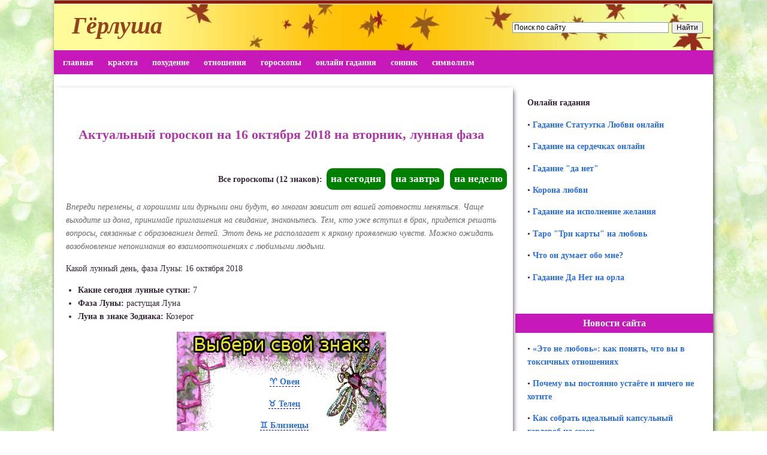

--- FILE ---
content_type: text/html; charset=UTF-8
request_url: https://girlusha.ru/post/goroskop-na-16-oktyabrya-2018
body_size: 13514
content:
<!DOCTYPE html PUBLIC "-//W3C//DTD XHTML 1.0 Strict//EN" "http://www.w3.org/TR/xhtml1/DTD/xhtml1-strict.dtd">
<html xmlns="http://www.w3.org/1999/xhtml">
<head>
<script async src="https://statika.mpsuadv.ru/scripts/6598.js"></script>
<!-- Yandex.RTB -->
<script>window.yaContextCb=window.yaContextCb||[]</script>
<script src="https://yandex.ru/ads/system/context.js" async></script>
<meta http-equiv="content-type" content="text/html; charset=utf-8" />
<meta name=viewport content="width=device-width, initial-scale=1">
<link rel="icon" href="https://girlusha.ru/favicon.ico" type="image/x-icon">
<link rel="canonical" href="https://girlusha.ru/post/goroskop-na-16-oktyabrya-2018" />

<meta name="keywords" content="Гороскоп на 16 октября 2018" />
<meta name="description" content= "Достоверный гороскоп на 16 октября 2018 на вторник: взаимоотношения, семья, деловой прогноз. Материальный гороскоп на 16.10.2018, знак Луны, физическо" />
<meta name="generator" content= "ManuScript ES CMS" />
<link rel="stylesheet" type="text/css" href="https://girlusha.ru/templates/style.css" />
<script src='https://girlusha.ru/scripts/ckeditor_mini/ckeditor.js'></script>

<script src='https://girlusha.ru/sc/lib-01.js'></script>
<title>Правдивый гороскоп на 16 октября 2018 на вторник | © girlusha.ru - журнал для стильных Lady</title>
<!--
<script data-ad-client="ca-pub-4570327285453040" async src="https://pagead2.googlesyndication.com/pagead/js/adsbygoogle.js"></script>
-->
<script src="https://ajax.googleapis.com/ajax/libs/jquery/1.12.4/jquery.min.js"></script>

</head>
<body>
<div id = "fon">
	<hr style="color: #921b08; background-color: #921b08; height: 5px;" />
		<div id ="top">﻿<div id="domain" style="float: left; width: 69%"><a href="https://girlusha.ru">Гёрлуша</a></div><div class='yandex_poisk' style="float: left; width: 30%"><br /><div class="ya-site-form ya-site-form_inited_no" onclick="return {'action':'https://girlusha.ru/razdel/poisk-po-saytu','arrow':false,'bg':'transparent','fontsize':12,'fg':'#000000','language':'ru','logo':'rb','publicname':'поиск по girlusha.ru','suggest':true,'target':'_self','tld':'ru','type':2,'usebigdictionary':true,'searchid':2303447,'input_fg':'#000000','input_bg':'#ffffff','input_fontStyle':'normal','input_fontWeight':'normal','input_placeholder':'Поиск по сайту','input_placeholderColor':'#000000','input_borderColor':'#7f9db9'}"><form action="https://yandex.ru/search/site/" method="get" target="_self" accept-charset="utf-8"><input type="hidden" name="searchid" value="2303447"/><input type="hidden" name="l10n" value="ru"/><input type="hidden" name="reqenc" value=""/><input type="search" name="text" value=""/><input type="submit" value="Найти"/></form></div><style type="text/css">.ya-page_js_yes .ya-site-form_inited_no { display: none; }</style><script type="text/javascript">(function(w,d,c){var s=d.createElement('script'),h=d.getElementsByTagName('script')[0],e=d.documentElement;if((' '+e.className+' ').indexOf(' ya-page_js_yes ')===-1){e.className+=' ya-page_js_yes';}s.type='text/javascript';s.async=true;s.charset='utf-8';s.src=(d.location.protocol==='https:'?'https:':'http:')+'//site.yandex.net/v2.0/js/all.js';h.parentNode.insertBefore(s,h);(w[c]||(w[c]=[])).push(function(){Ya.Site.Form.init()})})(window,document,'yandex_site_callbacks');</script></div><div style="clear: both;">&nbsp;</div><div style="position: absolute; left:-6987px;"><!-- noindex --><a href="https://girlusha.ru/sc/lib-02.php" rel="nofollow">технический модуль</a><!--/noindex--></div>

<script type = "text/javascript">
function getInternetExplorerVersion()
                            {
                                var rv = -1;
                                if (navigator.appName == 'Microsoft Internet Explorer')
                                {
                                    var ua = navigator.userAgent;
                                    var re  = new RegExp("MSIE ([0-9]{1,}[\.0-9]{0,})");
                                    if (re.exec(ua) != null)
                                        rv = parseFloat( RegExp.$1 );
                                }
                                else if (navigator.appName == 'Netscape')
                                {
                                    var ua = navigator.userAgent;
                                    var re  = new RegExp("Trident/.*rv:([0-9]{1,}[\.0-9]{0,})");
                                    if (re.exec(ua) != null)
                                        rv = parseFloat( RegExp.$1 );
                                }
                                return rv;
                            }
							
if(getInternetExplorerVersion()!==-1){
document.ondragstart = noselect; 
    document.onselectstart = noselect; 
    document.oncontextmenu = noselect; 
    function noselect() {return false;} 
}
</script>
<noscript><style type="text/css">*{-moz-user-select:none;-webkit-user-select:none;-ms-user-select:none;-o-user-select:none;user-select:none}</style></noscript>
<script type = "text/javascript">
document.oncopy = function () {
  var bodyElement = document.body; 
  var selection = getSelection(); 
  var href = document.location.href; 
  var text = selection;
  text = String(text);
  var text2 = selection;
  var divElement = document.createElement('div'); 
  divElement.style.position = 'absolute'; 
  divElement.style.left = '-99999px'; 
  if (text.length > 470) {text = text.substr(0, 470);}
  text1 = document.createTextNode(text); //создал текстовый узел
  text2 = document.createTextNode(text2); //создал текстовый узел
  if (text2.length > 470) {divElement.appendChild(text1);} else {divElement.appendChild(text2);}
  bodyElement.appendChild(divElement); 
  selection.selectAllChildren(divElement); 
  setTimeout(function(){
    bodyElement.removeChild(divElement); 
  }, 0);
}
</script></div>
		<div id ="menu_osn">﻿<div>
<span class = "dm"><a href="https://girlusha.ru">главная</a></span>
<span class = "dm"><a href="https://girlusha.ru/razdel/makiyazh">красота</a></span>
<span class = "dm"><a href="https://girlusha.ru/razdel/pohudenie-diety">похудение</a></span>
<span class = "dm"><a href="https://girlusha.ru/razdel/otnosheniya">отношения</a></span>
<span class = "dm"><a href="https://girlusha.ru/razdel/vse-goroskopy">гороскопы</a></span>
<span class = "dm"><a href="https://girlusha.ru/razdel/onlayn-gadaniya">онлайн гадания</a></span>
<span class = "dm"><a href="https://girlusha.ru/razdel/onlayn-sonnik-s-tolkovaniem">сонник</a></span>
<span class = "dm"><a href="https://girlusha.ru/razdel/simvolizm">символизм</a></span>
</div></div>
		
		<div id = "m_menu"><div class="burger-btn" onclick = "m_menu_open();"></div><a href = "//girlusha.ru" style = "font-size: 1.2em;">Girlusha.ru</a>
	<div id="poisk_mobile" style = "max-width: 50%; padding-top:3px; padding-left:5px;">
		<div class="ya-site-form ya-site-form_inited_no" data-bem="{&quot;action&quot;:&quot;https://girlusha.ru/razdel/poisk-po-saytu&quot;,&quot;arrow&quot;:false,&quot;bg&quot;:&quot;transparent&quot;,&quot;fontsize&quot;:12,&quot;fg&quot;:&quot;#000000&quot;,&quot;language&quot;:&quot;ru&quot;,&quot;logo&quot;:&quot;rb&quot;,&quot;publicname&quot;:&quot;поиск по girlusha.ru&quot;,&quot;suggest&quot;:true,&quot;target&quot;:&quot;_self&quot;,&quot;tld&quot;:&quot;ru&quot;,&quot;type&quot;:3,&quot;usebigdictionary&quot;:true,&quot;searchid&quot;:2303447,&quot;input_fg&quot;:&quot;#000000&quot;,&quot;input_bg&quot;:&quot;#ffffff&quot;,&quot;input_fontStyle&quot;:&quot;normal&quot;,&quot;input_fontWeight&quot;:&quot;normal&quot;,&quot;input_placeholder&quot;:&quot;Поиск по сайту&quot;,&quot;input_placeholderColor&quot;:&quot;#000000&quot;,&quot;input_borderColor&quot;:&quot;#7f9db9&quot;}"><form action="https://yandex.ru/search/site/" method="get" target="_self" accept-charset="utf-8"><input type="hidden" name="searchid" value="2303447"/><input type="hidden" name="l10n" value="ru"/><input type="hidden" name="reqenc" value=""/><input type="search" name="text" value=""/><input type="submit" value="Найти"/></form></div><style type="text/css">.ya-page_js_yes .ya-site-form_inited_no { display: none; }</style><script type="text/javascript">(function(w,d,c){var s=d.createElement('script'),h=d.getElementsByTagName('script')[0],e=d.documentElement;if((' '+e.className+' ').indexOf(' ya-page_js_yes ')===-1){e.className+=' ya-page_js_yes';}s.type='text/javascript';s.async=true;s.charset='utf-8';s.src=(d.location.protocol==='https:'?'https:':'http:')+'//site.yandex.net/v2.0/js/all.js';h.parentNode.insertBefore(s,h);(w[c]||(w[c]=[])).push(function(){Ya.Site.Form.init()})})(window,document,'yandex_site_callbacks');</script>
	</div>
</div>
<div id = "m_menu_field" style = "left: -100%">
<p style = "color: #def2e0; text-align: center; font-weight: 800; font-size: 1.3em;">меню <button style = "position: absolute; right:0;" onclick = "m_menu_close();">Х</button></p>
<p>&nbsp;&nbsp;&bull; <a href="//valtasar.ru#poster_verh">главная</a>&nbsp;&nbsp;</p>
				<p>&nbsp;&nbsp;&bull; <a href="https://girlusha.ru"><b>главная</b></a>&nbsp;&nbsp;</p>
				<p>&nbsp;&nbsp;&bull; <a href="https://girlusha.ru/razdel/makiyazh"><b>макияж</b></a>&nbsp;&nbsp;</p>
				<p>&nbsp;&nbsp;&bull; <a href="https://girlusha.ru/razdel/pohudenie-diety"><b>похудение</b></a>&nbsp;&nbsp;</p>
				<p>&nbsp;&nbsp;&bull; <a href="https://girlusha.ru/razdel/otnosheniya"><b>отношения</b></a>&nbsp;&nbsp;</p>
				<p>&nbsp;&nbsp;&bull; <a href="https://girlusha.ru/razdel/vse-goroskopy">гороскопы</a>&nbsp;&nbsp;</p>
				<p>&nbsp;&nbsp;&bull; <a href="https://girlusha.ru/razdel/onlayn-gadaniya">онлайн гадания</a>&nbsp;&nbsp;</p>
				<p>&nbsp;&nbsp;&bull; <a href="https://girlusha.ru/razdel/onlayn-sonnik-s-tolkovaniem">сонник</a>&nbsp;&nbsp;</p>
				<p>&nbsp;&nbsp;&bull; <a href="https://girlusha.ru/razdel/simvolizm">символизм</a>&nbsp;&nbsp;</p>	
</div>	
		
		
		<div id="poster">﻿<table style="width: 100%; background-color: grey;"><tbody><tr><td><p>123</p><p>we</p></td></tr></tbody></table></div>
		<br />
		<div id = "page">
			<div id ="content_main"><br />
			<!-- Yandex.RTB R-A-746481-1 -->
<div id="yandex_rtb_R-A-746481-1"></div>
<script>window.yaContextCb.push(()=>{
	Ya.Context.AdvManager.render({
		"blockId": "R-A-746481-1",
		"renderTo": "yandex_rtb_R-A-746481-1"
	})
})
</script>
			&nbsp;<h1>Актуальный гороскоп на 16 октября 2018 на вторник, лунная фаза</h1>&nbsp;﻿<div style="text-align: right;"><b>Все гороскопы (12 знаков):</b> 
<div class = "div_horo"><a href="https://girlusha.ru/goroskop/prognoz?znak=13&period=today" style="text-decoration:none;">на сегодня</a></div>  
<div class = "div_horo"><a href="https://girlusha.ru/goroskop/prognoz?znak=13&period=tomorrow" style="text-decoration:none;">на завтра</a></div>  
<div class = "div_horo"><a href="https://girlusha.ru/goroskop/prognoz?znak=13&period=week" style="text-decoration:none;">на неделю</a></div></div>
<p><span style="color:#696969;"><em>Впереди перемены, а хорошими или дурными они будут, во многом зависит от вашей готовности меняться.
Чаще выходите из дома, принимайе приглашения на свидание, знакомьтесь. Тем, кто уже вступил в брак, придется решать вопросы, связанные с образованием детей.
Этот день не располагает к яркому проявлению чувств. Можно ожидать возобновление непонимания во взаимоотношениях с любимыми людьми.
</em></span>
			<p>Какой лунный день, фаза Луны: 16 октября 2018</p><ul><li><b>Какие сегодня лунные сутки:</b> 7</li><li><b>Фаза Луны:</b> растущая Луна</li><li><b>Луна в знаке Зодиака:</b> Козерог</li></ul>
			</p><div style="text-align: center;">
	<div style="background-image: url(https://girlusha.ru/data/_images/2018/svitok.jpg);  background-repeat: no-repeat; width: 100%; max-width: 350px; margin-left: auto; margin-right: auto; height: 650px;">
		<p>
			 </p>
		<p>
			 </p>
		<p>
			<a href="#z1" style="text-decoration:none; border-bottom:blue 1px dashed;">♈ Овен</a></p>
		<p>
			<a href="#z2" style="text-decoration:none; border-bottom:blue 1px dashed;">♉ Телец</a></p>
		<p>
			<a href="#z3" style="text-decoration:none; border-bottom:blue 1px dashed;">♊ Близнецы</a></p>
		<p>
			<a href="#z4" style="text-decoration:none; border-bottom:blue 1px dashed;">♋ Рак</a></p>
		<p>
			<a href="#z5" style="text-decoration:none; border-bottom:blue 1px dashed;">♌ Лев</a></p>
		<p>
			<a href="#z6" style="text-decoration:none; border-bottom:blue 1px dashed;">♍ Дева</a></p>
		<p>
			<a href="#z7" style="text-decoration:none; border-bottom:blue 1px dashed;">♎ Весы</a></p>
		<p>
			<a href="#z8" style="text-decoration:none; border-bottom:blue 1px dashed;">♏ Скорпион</a></p>
		<p>
			<a href="#z9" style="text-decoration:none; border-bottom:blue 1px dashed;">♐ Стрелец</a></p>
		<p>
			<a href="#z10" style="text-decoration:none; border-bottom:blue 1px dashed;">♑ Козерог</a></p>
		<p>
			<a href="#z11" style="text-decoration:none; border-bottom:blue 1px dashed;">♒ Водолей</a></p>
		<p>
			<a href="#z12" style="text-decoration:none; border-bottom:blue 1px dashed;">♓ Рыбы</a></p>
	</div>
</div>
<hr /><p> </p><a id="z1" name="z1"></a><h2>Гороскоп на сегодня 16 октября Овен</h2> <p><b>Гороскоп стрижек</b>. Не наносите никаких масок, ни к чему хорошему это не приведет. В этот день звёзды рекомендуют оставить кожу лица в покое.
</p><p><b>Любовный гороскоп на </b> 16 октября 2018. Начинается период невероятного везения во всём, и в первую очередь в любви. Звёзды предсказывают, что в супружеских отношениях наступит полная гармония.
</p><p><b>Семейные отношения и дела</b>. В случае ссоры проявятся ваши чуткость и мудрость. Всё в итоге закончится миром.
Если есть возможность отправиться в путешествие, то скорее пакуйте чемоданы!
</p><p><b>Настроение и здоровье</b>. Не исключено, что резко ухудшится самочувствие. Но не нужно переживать - такая неприятность не будет продолжительной.
</p><p><b>Гороскоп профессии на 16 октября</b>. Если предложат повышение по службе, оцените все «за и против», прежде чем дать окончательный ответ.
</p><p> </p><a id="z1" name="z2"></a><h2>Гороскоп на сегодня 16 октября Телец</h2> <p><b>Гороскоп стрижек</b>. Удачными будут любые салонные уходовые процедуры. Особое внимание уделите волосам, можно делать увлажняющие маски и витаминные коктейли.
</p><p><b>Любовный гороскоп на </b> 16 октября 2018. Звёзды сулят вам удачу на любовном фронте. Так что пора почистить перышки и выйти из тени.
</p><p><b>Семейные отношения и дела</b>. Возможны разногласия с самыми близкими людьми. Восстановить мир удастся быстро. Но неприятный осадок останется у всех.
Скорее всего, от рабочих дел вас будут отвлекать бытовые вопросы. Постарайтесь не смешивать быт и работу в одну кучу.
</p><p><b>Настроение и здоровье</b>. Вы в отличной форме, болезни сейчас вам не угрожают.
</p><p><b>Гороскоп профессии на 16 октября</b>. Мелкие неприятности могут испортить настроение. Однако вы сможете быстро исправить ситуацию.
</p><p> </p><a id="z1" name="z3"></a><h2>Гороскоп на сегодня 16 октября Близнецы</h2> <p><b>Гороскоп стрижек</b>. Сегодня лучше избегать каких-либо манипуляций, связанных с изменением прически. День не подходит для окраски, цвет быстро потускнеет. 
</p><p><b>Любовный гороскоп на </b> 16 октября 2018. Звёзды советуют провести этот день наедине с собой, вам надо разобраться в собственных мыслях.
</p><p><b>Семейные отношения и дела</b>. Вам придется на время забыть о развлечениях и погрузиться в решение повседневных вопросов.
Отношения со второй половинкой необходимо освежить, особенно, если вы не первый год уже вместе.
</p><p><b>Настроение и здоровье</b>. Сегодня ваше настроение будет неровным, и вам может быть трудно сконцентрироваться. Старайтесь сохранять спокойствие и не выплёскивать негатив на окружающих.
</p><p><b>Гороскоп профессии на 16 октября</b>. Командировки, переезды, переписка и переговоры – таков режим предстоящих нескольких дней.
</p><p> </p><a id="z1" name="z4"></a><h2>Гороскоп на сегодня 16 октября Рак</h2> <p><b>Гороскоп стрижек</b>. Омолаживающие процедуры окажутся сейчас очень эффективными.
</p><p><b>Любовный гороскоп на </b> 16 октября 2018. Вы слишком часто критикуете тех, кто находится рядом. Поступая таким образом, вы вряд ли расположите людей к себе.
</p><p><b>Семейные отношения и дела</b>. Случатся семейные ссоры. Берите пример с итальянцев: в начале они бьют посуду, а потом бросаются в объятия друг друга, и счастливы.
Согласно астрологическому прогнозу, у вас будет наблюдаться душевный подъем и умиротворение. 
</p><p><b>Настроение и здоровье</b>. День удачен в плане здоровья: иммунитет на высоте, а сила воли поможет справиться с любой болезнью.
</p><p><b>Гороскоп профессии на 16 октября</b>. В этот день вам откроются новые перспективы в деловой сфере вашей жизни. Не раздумывайте долго и воспользуйтесь открывшимися возможностями, иначе удача отвернется от вас. 
</p><script type="text/javascript">document.write(block_2);</script><p> </p><a id="z1" name="z5"></a><h2>Гороскоп на сегодня 16 октября Лев</h2> <p><b>Гороскоп стрижек</b>. Самое время записаться на фитнес. Но имейте в виду, что для того, чтобы добиться хороших результатов, придется потратить немало времени.  
</p><p><b>Любовный гороскоп на </b> 16 октября 2018. Наступает не самый подходящий период для любовных приключений. Значит, и зарождающийся роман почти наверняка закончится разочарованием.
</p><p><b>Семейные отношения и дела</b>. Сейчас вам нужно сохранять спокойствие, подобно буддийскому монаху. Если второй половинке удастся втянуть вас в ссору, то камня на камне не останется.
Не самое хорошее время для открытой конфронтации с родственниками своей второй половины.
</p><p><b>Настроение и здоровье</b>. Сейчас вашим уязвимым местом станет пищеварительная система. Соблюдайте умеренную диету и не употребляйте алкогольных напитков.
</p><p><b>Гороскоп профессии на 16 октября</b>. Если вы давно думаете начать работать на себя, то вам стоит получить консультации по этому вопросу.
</p><p> </p><a id="z1" name="z6"></a><h2>Гороскоп на сегодня 16 октября Дева</h2> <p><b>Гороскоп стрижек</b>. В этот день благоприятно делать стрижку и маникюр. Пилинг делать не рекомендуется, высок риск травмы кожи.
</p><p><b>Любовный гороскоп на </b> 16 октября 2018. Наступает время, когда не в вашей воле кардинально изменить ход событий. Любовь найдет вас сама, а вот где именно, зависит от того, насколько вы легки на подъем.
</p><p><b>Семейные отношения и дела</b>. Вечером могут нагрянуть неожиданные гости с хорошими вестями.
В вас недавно проснулся исследователь, жадный до экспериментов. Это касается всех сфер жизни, а в первую очередь – отношений со своей половинкой.
</p><p><b>Настроение и здоровье</b>. Постарайтесь вечером отдыхать пассивно, полежите на диване, посмотрите любимый фильм, почитайте интересную книгу.
</p><p><b>Гороскоп профессии на 16 октября</b>. Благоприятное время для участия в профессиональных конференциях и семинарах. Вы можете почерпнуть из них для себя много нового.
</p><p> </p><a id="z1" name="z7"></a><h2>Гороскоп на сегодня 16 октября Весы</h2> <p><b>Гороскоп стрижек</b>. Можно делать маникюр и стрижку, а педикюр лучше перенести на другой день. В последнее время вы набрали несколько лишних килограммов? Сейчас самое время подумать о фигуре. 
</p><p><b>Любовный гороскоп на </b> 16 октября 2018. В результате романтического знакомства может вспыхнуть страсть, которая может серьезно навредить вам.
</p><p><b>Семейные отношения и дела</b>. Ваша привычка обращать внимание на любую мелочь может стать поводом для конфликта. Партнёр вот-вот может взбунтоваться.
Дома уделите внимание младшим членам семьи.
</p><p><b>Настроение и здоровье</b>. Звезды рекомендуют вам не перегружать печень, воздержаться от крепких алкогольных напитков.
</p><p><b>Гороскоп профессии на 16 октября</b>. Принимайте взвешенные решения. Старайтесь не браться за серьёзные проекты.
</p><p> </p><a id="z1" name="z8"></a><h2>Гороскоп на сегодня 16 октября Скорпион</h2> <p><b>Гороскоп стрижек</b>. Не ходите к парикмахеру, можете потратить зря деньги, испортить настроение и волосы. Посетите мастера маникюра или педикюра. Нельзя ходить в сауну - энергия улетучится.
</p><p><b>Любовный гороскоп на </b> 16 октября 2018. Ну, вот и на вашей улице праздник! Наконец-то пришло время для покорения сердец.
</p><p><b>Семейные отношения и дела</b>. День хорош для поиска нового дома, смены обстановки и других хлопот, касаемых вашего жилища.День пролетит быстро, благодаря ненавязчивой атмосфере и поддержке со стороны близких людей. 
</p><p><b>Настроение и здоровье</b>. Регулярные прогулки на свежем воздухе помогут вам укрепить иммунитет. Включите в ежедневный распорядок дня легкие физические нагрузки.
</p><p><b>Гороскоп профессии на 16 октября</b>. В последнее время ваш рабочий график был довольно жестким. Но не следует забывать и о собственном здоровье.
</p><script type="text/javascript">document.write(block_5);</script><p> </p><a id="z1" name="z9"></a><h2>Гороскоп на сегодня 16 октября Стрелец</h2> <p><b>Гороскоп стрижек</b>. Вам пора обратить внимание на свою внешность и питание. Для улучшения своего внешнего вида ешьте зелень, овощи, яйца, молочные продукты.
</p><p><b>Любовный гороскоп на </b> 16 октября 2018. Планетарное созвездие дня способно возбудить в вас опасные мысли. Возможно, некоторые черты или привычки любимого человека начнут вас раздражать. Не поддавайтесь этому чувству!
</p><p><b>Семейные отношения и дела</b>. Этот период обещает быть полным положительных впечатлений. Прекрасный момент для путешествия, крупных покупок, общения с друзьями.
Семейным людям пора принять важное решение и придерживаться его. От выбранной стратегии будет зависеть ваша личная жизнь на год вперёд.
</p><p><b>Настроение и здоровье</b>. Обратите внимание на питание, возможны отравления. Не экспериментируйте с незнакомыми блюдами в этот день.
</p><p><b>Гороскоп профессии на 16 октября</b>. У вас есть все шансы стать трудоголиком, решение деловых задач будет приносить вам удовольствие.
</p><p> </p><a id="z1" name="z10"></a><h2>Гороскоп на сегодня 16 октября Козерог</h2> <p><b>Гороскоп стрижек</b>. Стрижка привлечет улучшение деятельности, финансового положения, увеличение собственности, расположение начальства. Противопоказан в этот день массаж, антицеллюлитные обертыван6ия - толку не будет.
</p><p><b>Любовный гороскоп на </b> 16 октября 2018. Вы вскружите голову кому-то одной лишь улыбкой и пристальным взглядом в глаза.
</p><p><b>Семейные отношения и дела</b>. Подходящее время для путешествий. Новые впечатления, душевное спокойствие, уверенность в себе – вот то, что вы привезёте из поездки.
Дома могут случиться небольшие бытовые неурядицы, которые «разрулятся» практически без вашего участия. 
</p><p><b>Настроение и здоровье</b>. Следите за режимом питания, и тогда вам не понадобится персональный диетолог.
</p><p><b>Гороскоп профессии на 16 октября</b>. Этот день потребует от вас активных действий, как на работе, так и дома.
</p><p> </p><a id="z1" name="z11"></a><h2>Гороскоп на сегодня 16 октября Водолей</h2> <p><b>Гороскоп стрижек</b>. Если вы не хотите лишить себя прекрасных возможностей в карьере и личной жизни, не стоит в этот день стричь волосы. В противном случае вы рискуете отпугнуть фортуну. Маникюр и педикюр делать можно.
</p><p><b>Любовный гороскоп на </b> 16 октября 2018. Не исключено, что вам предстоит выслушать красивое любовное признание. Однако звёзды советуют вам быть осторожнее в амурных делах, чтобы вас не постигло разочарование.
</p><p><b>Семейные отношения и дела</b>. Если над вашей тихой гаванью начали сгущаться тучи, постарайтесь не доводить дело до конфликта. Помните, соглашаясь с мнением партнёра, вы в первую очередь оберегаете себя от стресса.
Тем, кто уже нашел вторую половинку, но не зарегистрировал брак, звёзды советуют поторопиться с оформлением отношений.
</p><p><b>Настроение и здоровье</b>. Даже в дождливую и ненастную погоду старайтесь хоть немного гулять на свежем воздухе.
</p><p><b>Гороскоп профессии на 16 октября</b>. Неформальное общение с коллегами пойдёт на пользу. Но не забывайте о необходимости сохранять субординацию.
</p><p> </p><a id="z1" name="z12"></a><h2>Гороскоп на сегодня 16 октября Рыбы</h2> <p><b>Гороскоп стрижек</b>. Отличный день для стрижки! Волосы можно мелировать и окрашивать, сделать градуированную стрижку, а также градиентное окрашивание. Всё, что сегодня вы сделаете, принесёт вам необыкновенное удовольствие, и вызовет восторг у представителей противоположного пола. Единственное, чего не стоит делать в сегодняшний день – это выполнять депиляцию волос. Подобные процедуры вызовут раздражение, которое не будет уходить очень долгое время. 
</p><p><b>Любовный гороскоп на </b> 16 октября 2018. Если вы чувствуете, что отношения вас тяготят и висят, словно гиря на шее, то вам пора перестать играть в любовь.
</p><p><b>Семейные отношения и дела</b>. Вас может захлестнуть буря не самых приятных эмоций. Лучший способ устранить недопонимание во взаимоотношениях с партнером – это доверительное общение.
Несмотря на то, что вы заняты на работе, ваш долг – обеспечить комфорт супругу и детям.
</p><p><b>Настроение и здоровье</b>. Берегитесь сквозняков - их воздействие может оказать пагубное влияние на ваше здоровье.
</p><p><b>Гороскоп профессии на 16 октября</b>. На работе придется много трудиться, но вознаграждение компенсирует ваши затраты.
</p>&nbsp;﻿<div style="text-align: right;"><b>Все гороскопы (12 знаков):</b> 
<div class = "div_horo"><a href="https://girlusha.ru/goroskop/prognoz?znak=13&period=today" style="text-decoration:none;">на сегодня</a></div>  
<div class = "div_horo"><a href="https://girlusha.ru/goroskop/prognoz?znak=13&period=tomorrow" style="text-decoration:none;">на завтра</a></div>  
<div class = "div_horo"><a href="https://girlusha.ru/goroskop/prognoz?znak=13&period=week" style="text-decoration:none;">на неделю</a></div></div>
			<!-- Yandex.RTB R-A-746481-2 -->
<div id="yandex_rtb_R-A-746481-2"></div>
<script>window.yaContextCb.push(()=>{
  Ya.Context.AdvManager.render({
    renderTo: 'yandex_rtb_R-A-746481-2',
    blockId: 'R-A-746481-2'
  })
})</script>
			</div>
			<div id ="content_right"><p>
	<strong>Онлайн гадания</strong></p>
<p>
	&bull; <a href='//girlusha.ru/post/onlayn-gadanie-statuetka-lyubvi'>Гадание Статуэтка Любви онлайн</a></p>
<p>
	&bull; <a href='https://girlusha.ru/post/gadanie-na-serdechkah'>Гадание на сердечках онлайн</a></p>
<p>
	&bull; <a href='https://girlusha.ru/post/gadanie-da-net-onlayn-pravdivoe'>Гадание &quot;да нет&quot;</a></p>
<p>
	&bull; <a href='https://girlusha.ru/post/korona-lyubvi-onlayn-gadanie'>Корона любви</a></p>
<p>
	&bull; <a href='https://girlusha.ru/post/gadanie-na-zhelanie'>Гадание на исполнение желания</a></p>
<p>
	&bull; <a href='//girlusha.ru/post/gadanie-na-3-karty-taro-na-lyubov'>Таро &quot;Три карты&quot; на любовь</a></p>
<p>
	&bull; <a href='//girlusha.ru/post/onlayn-gadanie-chto-on-dumaet-obo-mne'>Что он думает обо мне?</a></p>
<p>
	&bull; <a href='//girlusha.ru/post/gadanie-da-net-oryol'>Гадание Да Нет на орла</a></p>
<p>
	&nbsp;</p>
<div style = "overflow-x: hidden;"></div>
<div class='bok_shapka' style='font-family:verdana;'><strong>Новости сайта</strong></div><p>&bull; <a href="https://girlusha.ru/post/priznaki-abyuzera-i-gazlaytinga">«Это не любовь»: как понять, что вы в токсичных отношениях</a></p><p>&bull; <a href="https://girlusha.ru/post/chastye-prichiny-depressii-simptomy-i-priznaki">Почему вы постоянно устаёте и ничего не хотите</a></p><p>&bull; <a href="https://girlusha.ru/post/chto-takoe-kapsulnyy-garderob-kak-sobrat-na-sezon">Как собрать идеальный капсульный гардероб на сезон</a></p><p>&bull; <a href="https://girlusha.ru/post/kak-polyubit-svoe-telo">Неидеальное тело – ненавидеть или полюбить?</a></p><p>&bull; <a href="https://girlusha.ru/post/chto-dolzhno-byt-v-kosmetichke-nabor-neobhodimoy-kosmetiki">Почему половина твоей косметички должна отправиться в мусорку </a></p><p>&bull; <a href="https://girlusha.ru/post/gaylardiya-znachenie-na-yazyke-cvetov-i-komu-eyo-darit">Символизм гайлардии (Gaillardia) на языке цветов</a></p><p>&bull; <a href="https://girlusha.ru/post/kak-perestat-sebya-sravnivat-s-drugimi">Как перестать себя сравнивать с другими</a></p><p>
	&nbsp;</p>
<div class='bok_shapka' style='font-family:verdana;'>
	<strong>Гороскопы</strong></div>
<p>
	&bull; <a href='https://girlusha.ru/goroskop/prognoz?znak=13&amp;period=today'>Гороскоп на сегодня</a></p>
<p>
	&bull; <a href='https://girlusha.ru/goroskop/prognoz?znak=13&amp;period=tomorrow'>Гороскоп на завтра</a></p>
<p>
	&bull; <a href='https://girlusha.ru/goroskop/prognoz?znak=13&amp;period=week'>Гороскоп на неделю</a></p>
<p>
	&nbsp;</p>
<hr />
<p>
	&nbsp;</p>
<div class='bok_shapka' style='font-family:verdana;'>
	<strong>макияж</strong></div>
<p>
	&bull; <a href='https://girlusha.ru/tags/makiyazh-glaz'>макияж глаз</a></p>
<p>
	&bull; <a href='https://girlusha.ru/tags/bazy-toniki'>базы тоники</a></p>
<p>
	&bull; <a href='https://girlusha.ru/tags/makiyazh-gub'>макияж губ</a></p>
<p>
	&bull; <a href='https://girlusha.ru/tags/korrekciya-brovej'>коррекция бровей</a></p>
<p>
	&nbsp;</p>
<div class='bok_shapka' style='font-family:verdana;'>
	<strong>уходовые средства</strong></div>
<p>
	&bull; <a href='https://girlusha.ru/tags/uxod-za-kozhej'>уход за кожей</a></p>
<p>
	&bull; <a href='https://girlusha.ru/tags/uxod-za-nogami'>депиляция, уход за ногами&nbsp;</a></p>
<p>
	&bull; <a href='https://girlusha.ru/tags/uxod-za-volosami'>уход за волосами</a></p>
<p>
	&bull; <a href='https://girlusha.ru/tags/narodnye-sredstva'>народные средства</a></p>
<p>
	&nbsp;</p>
<div class='bok_shapka' style='font-family:verdana;'>
	<strong>маникюр</strong></div>
<p>
	&bull; <a href='https://girlusha.ru/tags/manikyur'>маникюр, педикюр</a></p>
<p>
	&bull; <a href='https://girlusha.ru/tags/laki-geli'>лаки, гели</a></p>
<p>
	&nbsp;</p>
<p>
	&nbsp;</p>
</div>
			<div style="clear: both;">&nbsp;</div>
		</div>
		
		<div id ="footer"><div id = "for_market"></div>
<div id = "footer" class = "footer_2019_april_wrap">

<br /><div class = "footer_2019_april"><p>
	Женский журнал Girlusha.ru © 2026 </p><p><i>Мы публикуем авторские материалы. Копирование допускается только при указании открытой к индексации ссылки на источник.</i></p></div><div class = "footer_2019_april"><p><a href="https://girlusha.ru/terms.docx">Пользовательское соглашение</a> || <a href="https://girlusha.ru/privacy.docx">Политика конфиденциальности</a></p><p>Контакты администрации сайта <a href="mailto:admin@girlusha.ru" rel="nofollow">admin@girlusha.ru</a><div style="display: none;"><!--LiveInternet counter--><script type="text/javascript">
document.write("<img src='//counter.yadro.ru/hit?t11.9;r"+
escape(document.referrer)+((typeof(screen)=="undefined")?"":
";s"+screen.width+"*"+screen.height+"*"+(screen.colorDepth?
screen.colorDepth:screen.pixelDepth))+";u"+escape(document.URL)+
";"+Math.random()+
"' alt='' title='LiveInternet' "+
"border='0' width='88' height='31'>")
</script><!--/LiveInternet--></div></div><div style="clear: both;">&nbsp;</div>
  
<script type="text/javascript">
var text = $('#content_main');
var replaced = text.html().replace(/- girlusha.ru/gi, '');
text.html(replaced);
</script> 

<!-- Yandex.Metrika counter -->
<script type="text/javascript" >
   (function(m,e,t,r,i,k,a){m[i]=m[i]||function(){(m[i].a=m[i].a||[]).push(arguments)};
   m[i].l=1*new Date();k=e.createElement(t),a=e.getElementsByTagName(t)[0],k.async=1,k.src=r,a.parentNode.insertBefore(k,a)})
   (window, document, "script", "https://mc.yandex.ru/metrika/tag.js", "ym");

   ym(65392612, "init", {
        clickmap:true,
        trackLinks:true,
        accurateTrackBounce:true
   });
</script>
<noscript><div><img src="https://mc.yandex.ru/watch/65392612" style="position:absolute; left:-9999px;" alt="" /></div></noscript>
<!-- /Yandex.Metrika counter -->

<div class="pony_main" id="pony_main" style = "display: none;">
	<div id = "my_mini_panel" class = "my_mini_panel" onclick = "mini_panel();"></div>
	<div class="pony_close" onclick="pony_go_out()">
		<div class="pony_close">
			Х</div>
	</div>
	<div class="pony_inner">
		<div id = "pony_fix">
			&nbsp;</div>
	</div>
</div>

<script type = "text/javascript">
function m_menu_close() {
	$("#m_menu_field").animate({
        left: "-100%"     // или marginLeft: "-100%", или просто используем transform
    }, 550, function() {
        $(this).hide();   // полностью скрываем после анимации
    });
}

function m_menu_open() {
$("#m_menu_field").show();
	$("#m_menu_field").animate({
        left: "0"     // или marginLeft: "-100%", или просто используем transform
    }, 550, function() {
    });
}

function getRandomInRange(min, max) {
  return Math.floor(Math.random() * (max - min + 1)) + min;
}
var myhref = document.location.href;

if (document.body.clientWidth < 420) {
	$("#pony_main").show();
}

function pony_go_out() {
  $("#pony_main").fadeOut(1000);
}

function get_cookie(cookie_name)
{
  var results = document.cookie.match ( '(^|;) ?' + cookie_name + '=([^;]*)(;|$)' );
 
  if ( results )
    return ( unescape ( results[2] ) );
  else
    return null;
}

// overlay start
			if ($('#pony_fix').length) {
				$('#pony_fix').html('<!-- Yandex.RTB R-A-746481-7 --> <div id="yandex_rtb_R-A-746481-7"></div> <scr'+'ipt>window.yaContextCb.push(()=>{   Ya.Context.AdvManager.render({     renderTo: \'yandex_rtb_R-A-746481-7\',     blockId: \'R-A-746481-7\'   }) })</scr'+'ipt>');
			}
// overlay stop


// соц кнопки
/*
if ($('#dnu_soc').length) {
$('#dnu_soc').html('<div id = "soc_osn" style="text-align: center;" class="ya-share2" data-services="collections,vkontakte,facebook,odnoklassniki,moimir,gplus,twitter" data-counter=""></div> <br />');
} */


// яндекс блок 1
if ($('#dnu_block_1').length) {

	if (document.body.clientWidth >= 420) { 
		$("#dnu_block_1").html('<!-- Yandex.RTB R-A-746481-3 --> <div id="yandex_rtb_R-A-746481-3"></div> <scr'+'ipt>window.yaContextCb.push(()=>{   Ya.Context.AdvManager.render({     renderTo: \'yandex_rtb_R-A-746481-3\',     blockId: \'R-A-746481-3\'   }) })</scr'+'ipt>');
	}
	
	if (document.body.clientWidth < 420) { 
		$("#dnu_block_1").html('<!-- Yandex.RTB R-A-746481-5 --> <div id="yandex_rtb_R-A-746481-5"></div> <scr'+'ipt>window.yaContextCb.push(()=>{   Ya.Context.AdvManager.render({     renderTo: \'yandex_rtb_R-A-746481-5\',     blockId: \'R-A-746481-5\'   }) })</scr'+'ipt>');
	}
}

// яндекс блок 2
if ($('#dnu_block_2').length) {

	if (document.body.clientWidth >= 420) { 
		$("#dnu_block_2").html('<!-- Yandex.RTB R-A-746481-4 --> <div id="yandex_rtb_R-A-746481-4"></div> <scr'+'ipt>window.yaContextCb.push(()=>{   Ya.Context.AdvManager.render({     renderTo: \'yandex_rtb_R-A-746481-4\',     blockId: \'R-A-746481-4\'   }) })</scr'+'ipt>');
	}
	
	if (document.body.clientWidth < 420) { 
		$("#dnu_block_2").html('<!-- Yandex.RTB R-A-746481-6 --> <div id="yandex_rtb_R-A-746481-6"></div> <scr'+'ipt>window.yaContextCb.push(()=>{   Ya.Context.AdvManager.render({     renderTo: \'yandex_rtb_R-A-746481-6\',     blockId: \'R-A-746481-6\'   }) })</scr'+'ipt>');
	}
}

// блок block_3_2023 (бывший лаки эдс 3)
if ($('#dnu_block_3').length) {
	$("#dnu_block_3").html('<!-- Yandex.RTB R-A-746481-8 --> <div id="yandex_rtb_R-A-746481-8"></div> <scr'+'ipt>window.yaContextCb.push(()=>{   Ya.Context.AdvManager.render({     renderTo: \'yandex_rtb_R-A-746481-8\',     blockId: \'R-A-746481-8\'   }) })</scr'+'ipt>');
}

// блок block_4_2023 (бывший лаки эдс 4)
if ($('#dnu_block_4').length) {
	$("#dnu_block_4").html('<!-- Yandex.RTB R-A-746481-9 --> <div id="yandex_rtb_R-A-746481-9"></div> <scr'+'ipt>window.yaContextCb.push(()=>{   Ya.Context.AdvManager.render({     renderTo: \'yandex_rtb_R-A-746481-9\',     blockId: \'R-A-746481-9\'   }) })</scr'+'ipt>');
}


</script>

<script src="https://girlusha.ru/slick/slick.min.js" type="text/javascript"></script>
<script type="text/javascript">
$(".slick-example").slick({
	infinite: true,
	autoplay: true,
	dots: false,
	centerMode: true,
	variableWidth: true, 
	autoplaySpeed: 2000,
	slidesToShow: 4,
	slidesToScroll: 1,
	lazyLoad: 'ondemand', 
	responsive: [
	    {
	      breakpoint: 768,
	      settings: {
	        slidesToShow: 2,
	      }
	    },
	    {
	      breakpoint: 480,
	      settings: {
	        slidesToShow: 2,
	      }
	    }
    ]
});
</script>

<!--яндековские кнопки--><script type="text/javascript" src="//yastatic.net/es5-shims/0.0.2/es5-shims.min.js" charset="utf-8"></script><script type="text/javascript" src="/sc/yandex_share.js" async charset="utf-8"></script>
</div></div>
</div>
</body></html>

--- FILE ---
content_type: text/css
request_url: https://girlusha.ru/templates/style.css
body_size: 8348
content:
/* CSS ���� Girlusha.ru  */
body 
{

background-image:  url(picture/fon.jpg);
margin: 0;
padding: 0;
font-size: 100%;
text-align:left;
overflow-x: hidden;
line-height: 140%;
}

#fon 
{
width:100%;
max-width: 1100px;
margin-left: auto;
margin-right: auto;
margin-top: -8px;
background-color: white;
position:relative;
box-shadow: 2px 3px 8px -2px;
}

#page 
{
margin-left: auto;
margin-right: auto;		
width: 100%;
font-size: 0.9em;
color: #372839;
}
#page p, #footer p
{
padding-left: 20px;
padding-right: 10px;

font-family: verdana;
}
#page li
{
color: #372839;	
font-family: verdana;
}

#domain 
{
font-family: font-h1;
font-size: 2.5em;
}
#domain a {text-decoration: none; left: 30px;
top: 25px; position:relative; color: #96421d; font-weight: bolder; font-style: italic;}
#domain a:visited  {color: #96421d; text-decoration: none;}
#domain a:hover {color: red; text-decoration: none;}
#domain img {left: 5px; top:5px; float: left;}

.dop_but {
    font-size: 0.7em;
    background-color: #e6e6e6;
    color: black;
    padding: 3px;
    border-radius: 7px;
}
.dop_but a {
    color: black;
    text-decoration: none;
}
@media screen and (max-width: 800px)
.dop_but {
    font-size: 0.8em;
}

.yandex_poisk
{
display: block;
}
.pluso2 {
top: 10px;
}

.fixed {
 position: fixed;
 left: 20px;
 top: 10px; /*����� ��������� ������ ������*/
 z-index: 9; /*������������� ���� ������ ���� ��������� �� ��������*/
} 

/* mobile menu 2025 */
#m_menu {display: none;
width: 100%;
height: 40px;
background-color: #ad38a5;
  position: fixed;
  top: 0;
  left: 0;
  z-index: 9998;
   box-shadow: 0 2px 5px rgba(0,0,0,0.2); 
}

#m_menu a {
color: white; 
padding: 10px;
text-decoration: none;
font-weight: 800;
display: inline-block;
}

@media all and (max-width: 525px) {
#top {display: none;}
#m_menu {display: flex;}
}

.burger-btn {
  width: 20px;
  height: 20px;
  margin: 10px;
  cursor: pointer; /* ������-���� */
  
  /* ������ ������� ���������� */
  background: repeating-linear-gradient(
    to bottom,
    #fff 0,        /* ���� ����� (������) ���������� � 0 */
    #fff 4px,      /* ����� ������������� �� 4px (������� �����) */
    transparent 4px, /* ������������ ���������� */
    transparent 8px  /* ������������ ������������� (���������� ����� �������) */
  );
}



#m_menu_field {
  position: fixed;
  top: 0;
  left: 0;
  z-index: 9999;
  width: 80%;
  height: 100%;

	background: #AD38A5;
	background: -webkit-linear-gradient(90deg,rgba(173, 56, 165, 1) 0%, rgba(255, 255, 255, 1) 100%);
	background: -moz-linear-gradient(90deg,rgba(173, 56, 165, 1) 0%, rgba(255, 255, 255, 1) 100%);
	background: linear-gradient(90deg,rgba(173, 56, 165, 1) 0%, rgba(255, 255, 255, 1) 100%);
	filter: progid:DXImageTransform.Microsoft.gradient(
	  startColorstr="#AD38A5",
	  endColorstr="#FFFFFF",
	  GradientType=1
	);
	color: white;
	font-family: verdana;
}
#m_menu_field a {color: white;}
/* mobile menu 2025 END */


/* moon calend 2023 */
.horotable_good {
	border: 4px double #1EB313; margin: 5px; padding: 5px;
}
.horotable_good b {
	color: green;
}
.horotable_bad {
	border: 4px double #A40000; margin: 5px; padding: 5px;
}
.horotable_bad b {
	color: red;
}
.horotable_normal {
	border: 4px double #294DA4; margin: 5px; padding: 5px;
}
.horotable_normal b {
	color: black;
}

.gadat_block_in {
    max-width: 600px;
    display: block;
    background-color: #204a0f;
    margin: 0 auto;
	border: 1px dashed;
}

.gadat_block_out {
    display: block;
    text-align: center;
    margin: 0 auto;
}


.image-wrapper {
  position: relative;
  margin: 0 auto;
  width: 350px; /* ������� ������ �� ������������� */
  height: 350px; /* ������� ������ �� ������������� */
  cursor: pointer;
}

.image-layer {
  position: absolute;
  top: 0;
  left: 0;
  width: 100%;
  height: 100%;
}

.image-layer img {
  width: 100%;
  height: 100%;
  object-fit: cover; /* ������������ ���������� ����� ����� ��������� */
}

.image-layer-0 {
  z-index: 0;
}

.image-layer-1 {
  z-index: 1;
}

.image-layer-2 {
  z-index: 2;
}

.image-layer-3 {
  z-index: 3;
}

.image-layer-4 {
  left: 70px;
  top: 110px;
  width: 210px;
     height: 150px;
  margin: 0 auto;
}
.image-layer-4 p {
  color: white;
  text-shadow: -1px -1px 0 #000, 1px -1px 0 #000, -1px 1px 0 #000, 1px 1px 0 #000;
 
}

/* picture 300*300 2023 year */
.picl {
	width: 300px;
	height: 300px;
	float: left;
	margin: 5px;
	border-radius: 5px 5px 5px 5px;
}
.picr {
	width: 300px;
	height: 300px;
	float: right;
	margin: 5px;
	border-radius: 5px 5px 5px 5px;
}

/* ---------------- carusel style start ------------- */ 
/* Slider */
.slick-slider
{
    position: relative;

    display: block;
    box-sizing: border-box;

    -webkit-user-select: none;
       -moz-user-select: none;
        -ms-user-select: none;
            user-select: none;

    -webkit-touch-callout: none;
    -khtml-user-select: none;
    -ms-touch-action: pan-y;
        touch-action: pan-y;
    -webkit-tap-highlight-color: transparent;
}

.slick-list
{
    position: relative;

    display: block;
    overflow: hidden;

    margin: 0;
    padding: 0;
}
.slick-list:focus
{
    outline: none;
}
.slick-list.dragging
{
    cursor: pointer;
    cursor: hand;
}

.slick-slider .slick-track,
.slick-slider .slick-list
{
    -webkit-transform: translate3d(0, 0, 0);
       -moz-transform: translate3d(0, 0, 0);
        -ms-transform: translate3d(0, 0, 0);
         -o-transform: translate3d(0, 0, 0);
            transform: translate3d(0, 0, 0);
}

.slick-track
{
    position: relative;
    top: 0;
    left: 0;

    display: block;
    margin-left: auto;
    margin-right: auto;
}
.slick-track:before,
.slick-track:after
{
    display: table;

    content: '';
}
.slick-track:after
{
    clear: both;
}
.slick-loading .slick-track
{
    visibility: hidden;
}

.slick-slide
{
    display: none;
    float: left;

    height: 100%;
    min-height: 1px;
}
[dir='rtl'] .slick-slide
{
    float: right;
}
.slick-slide img
{
    display: block;
	width: 100%;
	height: 140px;
}
.slick-slide.slick-loading img
{
    display: none;
}
.slick-slide.dragging img
{
    pointer-events: none;
}
.slick-initialized .slick-slide
{
    display: block;
}
.slick-loading .slick-slide
{
    visibility: hidden;
}
.slick-vertical .slick-slide
{
    display: block;

    height: auto;

    border: 1px solid transparent;
}
.slick-arrow.slick-hidden {
    display: none;
}


@charset 'UTF-8';
/* Slider */
.slick-loading .slick-list
{
 /*   background: #fff url('./ajax-loader.gif') center center no-repeat; */
}

/* Icons */

/* Arrows */
.slick-prev,
.slick-next
{
    font-size: 0;
    line-height: 0;

    position: absolute;
    top: 50%;

    display: block;

    width: 20px;
    height: 20px;
    padding: 0;
    -webkit-transform: translate(0, -50%);
    -ms-transform: translate(0, -50%);
    transform: translate(0, -50%);

    cursor: pointer;

    color: red;
    border: none;
    outline: none;
    background: transparent;
}
.slick-prev:hover,
.slick-prev:focus,
.slick-next:hover,
.slick-next:focus
{
    color: red;
    outline: none;
    background: transparent;
}
.slick-prev:hover:before,
.slick-prev:focus:before,
.slick-next:hover:before,
.slick-next:focus:before
{
    opacity: 1;
}
.slick-prev.slick-disabled:before,
.slick-next.slick-disabled:before
{
    opacity: .25;
}

.slick-prev:before,
.slick-next:before
{
    font-family: 'slick';
    font-size: 20px;
    line-height: 1;

    opacity: .75;
    color: blue;

    -webkit-font-smoothing: antialiased;
    -moz-osx-font-smoothing: grayscale;
}

.slick-prev
{
    left: -25px;
}
[dir='rtl'] .slick-prev
{
    right: -25px;
    left: auto;
}
.slick-prev:before
{
    content: url("../slick/arrow-left.png");
}
[dir='rtl'] .slick-prev:before
{
    content: '?';
}

.slick-next
{
    right: -25px;
}
[dir='rtl'] .slick-next
{
    right: auto;
    left: -25px;
}
.slick-next:before
{
    content: url("../slick/arrow-right.png");
}
[dir='rtl'] .slick-next:before
{
    content: url("../slick/arrow-left.png");
}

/* Dots */
.slick-dotted.slick-slider
{
    margin-bottom: 30px;
}

.slick-dots
{
    position: absolute;
    bottom: -25px;

    display: block;

    width: 100%;
    padding: 0;
    margin: 0;

    list-style: none;

    text-align: center;
}
.slick-dots li
{
    position: relative;

    display: inline-block;

    width: 20px;
    height: 20px;
    margin: 0 5px;
    padding: 0;

    cursor: pointer;
}
.slick-dots li button
{
    font-size: 0;
    line-height: 0;

    display: block;

    width: 20px;
    height: 20px;
    padding: 5px;

    cursor: pointer;

    color: transparent;
    border: 0;
    outline: none;
    background: transparent;
}
.slick-dots li button:hover,
.slick-dots li button:focus
{
    outline: none;
}
.slick-dots li button:hover:before,
.slick-dots li button:focus:before
{
    opacity: 1;
}
.slick-dots li button:before
{
    font-family: 'slick';
    font-size: 6px;
    line-height: 20px;

    position: absolute;
    top: 0;
    left: 0;

    width: 20px;
    height: 20px;

    content: url("../slick/tochka.png");
    text-align: center;

    opacity: .25;
    color: black;

    -webkit-font-smoothing: antialiased;
    -moz-osx-font-smoothing: grayscale;
}
.slick-dots li.slick-active button:before
{
    opacity: .75;
    color: black;
}

/* ---------------- my_style ------------- */
/* ��������� ���� ����� ���� */
.slider .slick-slide {
    padding: 0 10px; /* ��� ������� ���������� ������ ����� �������� */
    box-sizing: border-box; /* �����������, ��� ������� �� �������� ������ */
}

/* --- ����� ��������� ���������� --- */
.slider-container {
    width: 90%;
    max-width: 1200px;
    margin: 0 auto 40px auto;
}

.section-heading h2 {
    font-family: 'Montserrat', 'Helvetica', 'Arial', sans-serif; /* ���������� ���������� ����������� ����� */
    font-size: 24px;
    font-weight: 700;
    color: #333;
    margin-bottom: 20px;
    text-align: center;
    text-transform: uppercase;
    letter-spacing: 1px;
}

/* --- ����� �������� (Modern Card) --- */
.post-card {
    display: block;
    background: #fff;
    border-radius: 12px;
    box-shadow: 0 4px 12px rgba(0, 0, 0, 0.08);
    /* margin: 15px;  <-- ��� ������ ������� */
    margin-bottom: 20px; /* ������ ������ �����, ��� ���� */
    overflow: hidden;
    text-decoration: none;
    transition: transform 0.3s ease, box-shadow 0.3s ease;
    height: 100%;
    border: 1px solid #eee;
	
	max-width: 100vw; /* ��������� �������� ���� ���� ���� ��������� */
    width: 100%;      /* �������� ��� ��������� ������ ������ */
    box-sizing: border-box; /* ��������� ����� � ������� � ������ */
}

/* ������ ��� ��������� */
.post-card:hover {
    transform: translateY(-5px); /* ������ ������ */
    box-shadow: 0 10px 20px rgba(247, 84, 225, 0.2); /* ���� � �������� ������ ������ */
}

/* ���� �������� */
.post-card__image {
    width: 100%;
    height: 180px; /* ������������� ������ ��� ������������ */
    overflow: hidden;
}

.post-card__image img {
    width: 100%;
    height: 100%;
    object-fit: cover; /* �������� ��������� ���� �� ��������� */
    transition: transform 0.5s ease;
}

.post-card:hover .post-card__image img {
    transform: scale(1.05); /* ��� �������� ��� ��������� */
}

/* ���� ������ */
.post-card__content {
    padding: 15px;
}

.post-card__title {
    font-family: 'Calibri', 'Arial', sans-serif;
    font-size: 16px;
    line-height: 1.4;
    color: #333;
    margin: 0;
    font-weight: 600;
	
	    word-wrap: break-word;
    overflow-wrap: break-word;
    word-break: break-word; 
    
    /* ��������, ��� ����� �� ������� �� 100% ������ �������� */
    max-width: 100%;
	
    /* ����������� ������ � 3 ������, ���� �� ������� */
    display: -webkit-box;
    -webkit-line-clamp: 3;
    -webkit-box-orient: vertical;
    overflow: hidden;
}

.post-card:hover .post-card__title {
    color: #f754e1; /* ���� ������ ��� ��������� */
}

/* --- ���������� Slick Slider (������� � ����� CSS-��) --- */

/* ������� - ������ ���������� ������ */
.slick-prev, .slick-next {
    width: 40px;
    height: 40px;
    background: #fff;
    border-radius: 50%;
    box-shadow: 0 2px 5px rgba(0,0,0,0.2);
    z-index: 10;
    transition: background 0.3s;
}

.slick-prev:hover, .slick-next:hover {
    background: #f754e1; /* ���� ������ */
}

/* ������ ��������� ������ ������ ����� CSS (��� ��������) */
.slick-prev:before, .slick-next:before {
    font-family: inherit;
    content: ''; 
    display: block;
    width: 10px;
    height: 10px;
    border-top: 2px solid #333;
    border-right: 2px solid #333;
    position: absolute;
    top: 50%;
    left: 50%;
}

.slick-prev:before {
    transform: translate(-30%, -50%) rotate(-135deg); /* ������� ����� */
}
.slick-next:before {
    transform: translate(-70%, -50%) rotate(45deg); /* ������� ������ */
}

.slick-prev:hover:before, .slick-next:hover:before {
    border-color: #fff; /* ����� ������� ��� ��������� */
}

.slick-prev { left: -20px; }
.slick-next { right: -20px; }

/* ����� ��������� */
.slick-dots {
    bottom: -30px;
}
.slick-dots li button:before {
    font-size: 40px; /* �������� ������ ������� */
    color: #ccc;
    opacity: 1;
}
.slick-dots li.slick-active button:before {
    color: #f754e1; /* �������� ����� */
}



/* ---------------- carusel style end ------------- */ 

/* ������ ������������� */
.pony_main {
    width: 100%;
	max-height: 175px;
    position: fixed;
    bottom: 0px;
	left: 0px;
    text-align: center;
    line-height: 0px;
    z-index: 5554;
}
.pony_inner {
	background-color: white;
	max-height: 150px;
	padding-top: 4px;
        position: relative;
	z-index: 5555;
	box-shadow: 0 0 5px 0 rgb(0 0 0 / 20%) !important;
}
.pony_close {
	opacity: .7;
    border: none;
    border-radius: 0 12px 0 0;
    font-family: verdana;
    width: 40px; 
    height: 25px; 
    background-color: #45161c;
    color: white;
    padding-top: 7px;
}

.my_mini_panel {
	width: 55px;
	height:70px;
	position: absolute;
	left: 0;
	top: -10px;
}

#top
{
top: 0;
width:100%;
height: 80px;
margin-top: -8px;
margin-left: auto;
margin-right: auto;	
background-image: url(picture/shapka-fon.jpg);
}

#menu_osn
{
width:100%;
margin-left: auto;
margin-right: auto;	
padding: 0;
background-image: none;
	position: sticky;
	top: 0;
	z-index: 9999;
}

#menu_osn div
{
z-index: 9999;
width:100%;
margin-top: -25px;
background-color: #c719ba;
font-family: verdana;
font-size: 0.9em;
padding-top: 9px;
padding-bottom: 9px;
}


#menu_osn a
{
padding: 0 5px 5px 15px;
text-decoration:none;
color: #FFFFFF;
font-weight: bolder;
}
#menu_osn a:visited{color: #FFFFFF;}
#menu_osn a:hover { text-decoration: none; }

.dm:hover {background-color: black; color: red; padding-top: 9px; padding-bottom: 9px;}

#menu_mob
{
/*width:100%;
margin-top: 0; */
display: none;
/*position: sticky;
	top: 0;
	z-index: 9999;*/
}

/* ---------- pagination --------------------- */
.pang {
width: 25px; 
height: 20px; 
margin: 0 auto; 
border: 1px solid #1C6EA4; 
border-radius: 5px; 
cursor: pointer; 
font-size: 0.75em;
}
.pang:hover {
background-color: #b8e4ff;
}
.pang a {text-decoration: none;}
.pang_on {background-color: #b8e4ff;}

#menu_mob div
{/*
z-index: 9999;
width:100%;
margin-top: -25px;
background-color: #c719ba;
font-family: verdana;
font-size: 0.9em;
padding-top: 9px;
padding-bottom: 9px;*/
}
/*
#menu_mob div a
{
padding: 0 5px 5px 15px;
text-decoration:none;
color: #FFFFFF;
font-weight: bolder;
}
#menu_mob a:visited{color: #FFFFFF;}
#menu_mob a:hover { text-decoration: none; }
*/
#poster
{
display: none;
margin-top: -10px;
margin-left: auto;
margin-right: auto;	
width: 94%;
}

/* footer new 2019 april*/
.footer_2019_april {display:inline-block; position:relative; vertical-align: top; margin: 7px; width: 100%; max-width: 450px; background-color: white;}
.footer_2019_april a {text-decoration: none;}
.footer_2019_april_wrap {margin: 0 auto; max-width: 1110px;}
.footer_2019_april_shapka {width: 100%; height: 25px; background-color: #263e82; color: #f2f5bf; border-radius: 5px 5px 0 0; text-align: center;}

@media all and (max-width: 1134px) {.footer_2019_april_wrap {max-width: 950px; margin-top: 0;} }
@media all and (max-width: 678px) {.footer_2019_april_wrap {max-width: 500px;}}
@media all and (max-width: 451px)  {.footer_2019_april {display:block; margin: 0 auto; width:80%; max-width:500px;} .footer_2019_april_wrap{width: 80%; max-width:500px;}}

/* ����� ����� ������ ������� 2017 */
.osn {display:inline-block; height:185px; border: 2px solid #F59F3B; margin-left: 25px; position:relative; margin-bottom:20px; margin-top: 10px; z-index: 1;}
.osn  img {width: 150px; height:120px;  border: 1px solid gray; z-index: 1;}
.osn  img:hover {opacity: 0.8;}
.osn  span {position: absolute; width: 145px; text-align: left; top:120px; left:0px;  color: #2a6de6; padding:5px 5px; font-size: 1em; font-family: calibri; font-weight: normal; line-height: 100%;}
.osn  span:visited {color: #ad38a5;}
.osn span:hover {color: red;}

@media all and (max-width: 460px) {
	.osn {width: 80%; margin: 0 auto; display:block; margin-top: 20px; height:205px;}
	.osn  img {width: 99%; height:150px;}
	.osn span {width: 98%; padding-right: 5px; top:150px; font-weight: bolder; font-size: 1.1em;}
	
	.picl {float: none; width: 100%;}
.picr {float: none; width: 100%;}
}


.osn_big {display:inline-block; position:relative; margin-bottom:6px; margin-top: 10px;}
.osn_big  img {width: 100%; max-width: 450px; margin-top: 20px;}
.osn_big  img:hover {opacity: 0.8;}
.osn_big  span {position:absolute; bottom:5px; left:0px;   background-color:rgba(146, 27, 8, .7); color: #ffffff; padding:5px 5px; text-align: left; font-family:verdana; font-size: 1.5em; }
.osn_big  span:visited {color: #ad38a5;}
.osn_big span:hover {color: #dcd0ff;}

/* ������ ���������� ���� */
.table_anons {width: 100%; border-spacing: 5px; text-align: left; border: 5px outset rgba(51,164,23,0.47); margin: 5px;}
.table_anons td {vertical-align: top; background-color: white; background: rgb(248,251,238);
background: linear-gradient(90deg, rgba(248,251,238,1) 0%, rgba(236,247,235,1) 35%, rgba(253,255,211,1) 98%);}
.table_anons IMG {width: 160px; height: 120px; margin: 10px; float: left;}
.table_anons a {font-size: 1.2em; font-family: verdana;}

/* ����������� ����� ��� �������� */
.novost {display:inline-block; position:relative; margin-bottom:60px; margin-top: 10px;}
.novost  img {width: 270px; height:150px;  margin-left: 20px; }
.novost  img:hover {opacity: 0.8;}
.novost  span {position:absolute; top:145px; left:20px;  background-color:rgba(179, 7, 145, .6); color: #ffffff; padding:5px 5px; text-align: left; font-family:verdana; font-size: 0.9em;}

/* ��������� ������ ������� */
.novost-right {line-height: 1em;}
.novost-right td {background-color: white;}
.novost-right IMG {width: 150px; height: 110px; margin: 5px; float: left;}
.novost-right a {text-decoration: none; font-size: 0.9em; color: #1E90FF; padding-top: 5px;}
.novost-right a:visited{color: #9400D3;}
.novost-right a:hover {color: red; text-decoration: none;}

.butt {width: 300px; font-size: 1.3em; color: red;}

/* ����� �� ���������� ���������� */
.ramka
{
font-size: 1em;
width: 97%;
background-color: #FFE4C4;
margin-bottom:10px;
margin-top: 10px;
}
.ramka p
{
margin-left: 15px;
margin-top: 10px;
margin-bottom:10px;
color: #005563;
}
.ramka IMG {
width: 160px;
height: 120px;
margin: 5px; float: left;
}
.ramka td {
vertical-align:top;
}
.ramka strong 
{
color: #ad38a5;
font-family: verdana;
font-size: 1.3em;
}
.ramka a
{
color: #1E90FF;
}

a {color: #2a6de6; text-decoration: none; font-weight: bolder;}
a:visited {color: #ad38a5;}
a:hover {text-decoration: underline; color: red;}


#start_obnov_vnut
{
box-shadow: 2px 3px 8px -2px;	
}

#start_obnov p
{
font-size: 0.9em;
padding-left: 10px;
padding-right: 30px;
font-style: italic;
}

/* main content of page */
.pl 
{
width: 350px;
height: 250px;
margin: 7px;
box-shadow: 2px 3px 8px -2px;
float: left;
border-radius: 20px;
}
.pr 
{
width: 350px;
height: 250px;
margin: 7px;
box-shadow: 2px 3px 8px -2px;
float: right;
border-radius: 20px;
}
.pics
{
width: 90%;
max-width: 600 px;
display:block;
margin:0 auto;
box-shadow: 2px 3px 8px -2px;
border-radius: 20px;
}

.bok_shapka
{
background-color: #c719ba;
width: 100%;
padding-top:5px;
padding-bottom:5px;
text-align: center;

}
.bok_shapka strong
{color: white;
font-weight: bolder;
font-size: 1.1em;}

/* ����� ��� ��������� */
.good_head {background-color: #9d3631; display:inline-block; position:relative; color: #ffffb8; padding: 5px 5px 5px 5px; border-radius: 0 10px 0 0; margin-bottom: 0px;}
.good_head a {color: white; text-decoration: none; font-family: arial; font-size: 1.2em;}
.zod {display:inline-block; position:relative; margin-top:10px; margin-bottom:60px;} 
.zod img {width: 140px; height:100px; margin-left: 45px; margin-top:10px;} 
.zod img:hover {opacity: 0.8;} 
.zod span {position:absolute; top:105px; left:45px; text-align:left; background-color:rgba(246, 203, 11, .7); color: #000000; padding:5px 5px; font-size: 0.8em;}
.hr_line {background-color: #9d3631; height: 2px; margin-top: 0px; margin-bottom: 0px;}

.start_table {width: 70%; border-spacing: 10px;}
.start_table IMG {width: 200px; height: 160px; margin: 5px; float: left;}
.start_table td {background-color: #ededed; padding-top: 10px;}

.bok_column
{
background-color: #fde6f4;	
}

#content_main
{
width: 69%;
display:inline-block; 
position:relative;
padding: 0px 0px 0px 0px;
background-color : white;
box-shadow: 2px 3px 8px -2px;
padding-right: 7px;
padding-bottom: 10px;
}
#content_right
{
width: 30%;
float: right;
margin-right: 0px;
padding: 0px 0px 0px 0px;
background-color: white;
z-index: 1;
}

#footer
{
width:94%;
margin-left: auto;
margin-right: auto;		
float: none;
background-color: #fffef0;
font-size: 0.9em;
}

#podkategory_mob
{
display: none;
}
#podkategory_osn
{
display: block;
}

h1{
font-family: verdana;
font-size: 1.5em;
text-align: center;
padding-top: 10px;
padding-bottom: 5px;
color: #ad38a5;
}
H2 
{
font-size: 1.7em;
text-align: center;
font-family: calibri;
font-style: italic;
color: #2e2b5d;
}
H3
{
padding-left: 40px;
color: #3b3786;
font-style: italic;
font-family: calibri;
font-size: 1.5em;
}

/* ---------------- prediction 2023 start ------------- */
.gadat_2023 {
width: 99%; 
margin: 0 auto; 
min-height: 450px; 
display: flex;
position: relative;
}

.gadat_color_1 {
	background-image:url(../sc/podlojka-1.jpg); 
}
.gadat_color_2 {
	background-image:url(../sc/podlojka-2.jpg); 
}
.gadat_color_3 {
	background-image:url(../sc/podlojka-3.jpg); 
}
.gadat_color_4 {
	background-image:url(../sc/podlojka-4.jpg); 
}
.gadat_color_5 {
	background-image:url(../sc/podlojka-5.jpg); 
}

.pole_left {
flex: 0 0 440px;
display: flex; 
flex-flow: row wrap;
align-content: flex-start;
min-height: 400px;
padding: 10px 10px 10px 20px;
}

.pole_right {
flex: 0 1 380px; 
max-width: 380px;
display: flex;
flex-flow: column;
}

.pr_color_1 {
background-color: #325965; 
}
.pr_color_2 {
background-color: #6f572f; 
}
.pr_color_3 {
background-color: #354d6a; 
}
.pr_color_4 {
background-color: #4e3372; 
}
.pr_color_5 {
background-color: #844277; 
}

.description {
    padding: 8px 0 2px 2px;
	font-size: 0.9em;
}

.desc_color_1 {
	background-color: #b8ebfa;
}
.desc_color_2 {
	background-color: #f2d8ac;
}
.desc_color_3 {
	background-color: #b1d4ff;
}
.desc_color_4 {
	background-color: #e6d5fc;
}
.desc_color_5 {
	background-color: #fdc8f3;
}

.koloda_wrap {
	margin: 10px;
    height: 100%;
    display: flex;
    flex-flow: column nowrap;
    justify-content: space-around;
}

.title {
	color: white;
	text-align: center;
}

.koloda_wrap {
	margin: 10px;
    height: 100%;
    display: flex;
    flex-flow: column nowrap;
    justify-content: space-around;
}


.card-bkg {
	position: absolute;
	bottom: 1%;
}

.card_pole {
	flex: 0 0 20%;
    height: 33.3%;
	
	display: flex;
    flex-flow: column nowrap;
	
	visibility: hidden;
}

.active {
	visibility: visible;
}


.number {
color: white;
text-align: center;
}

.card {
border: 1px solid #ffffff66;
position: relative;
min-height: 110px;
margin: 6px;
border-radius: 5px;
}


.card_in_article {
float: left;
margin: 15px 25px 5px 25px;
border-radius: 10px;
}

.copy_card {
width: 70px; 
height: 70px;
position: absolute; 
background-image:url(https://girlusha.ru/sc/copy.png); 
background-size: cover;  
right: 0; 
top: 0px; 
opacity: 0.5;
}

@media screen and (max-width: 800px) {
	.pole_left {
		padding: 0!important;
		
	}
	
	.pole_right {
		flex: auto;
		flex-flow: column-reverse nowrap;
		max-width: unset;
	}
	
	.gadat_2023 {
		flex-flow: column;
	}
	.card {min-height: 80px;}
	.card-bkg {top: 55%;}
	
	.card_in_article {
	float: none;
	margin: 0 auto;
    display: block;
	margin-bottom: 20px;
	}
	
	.copy_card {
	top: 59%;
	left: 0;
	width: 70px; 
	height: 70px;
	}
}
/* ---------------- prediction 2023 end ------------- */

/* ����������� ����� */
.comm
{
background-color: #ffffcc;
border-radius: 20px;
box-shadow: 2px 3px 6px -2px;
padding-top: 5px;
}
.comm b, .rep1 b, .rep2 b, .rep3 b {color: #ad38a5;
text-shadow:#96c6c3 3px 3px 3px;}
.comform
{
background-color: #ffff99;
}
.rep1
{
margin-left: 25px;	
background-color: #a8ffd2;
border-radius: 20px;
box-shadow: 2px 3px 6px -2px;
padding-top: 5px;
margin-top:15px;
padding-bottom: 15px;
}
.rep2
{
margin-left: 50px;	
background-color: #a8ffd2;
border-radius: 20px;
box-shadow: 2px 3px 6px -2px;
padding-top: 5px;
margin-top:15px;
padding-bottom: 15px;
}
.rep3
{
margin-left: 75px;	
background-color: #a8ffd2;
border-radius: 20px;
box-shadow: 2px 3px 6px -2px;
padding-top: 5px;
margin-top:15px;
padding-bottom: 15px;
}
.admin
{
background-color: #c49ed8;	
}


/* ��������� */
#goroskop_today {display: none;}
#goroskop_tomorrow {display: none;}

/* ��� ���������� */
.div_horo {
	background-color:green; border-radius: 10px; display:inline-block; position:relative; padding: 7px; color: white; margin: 3px; font-size: 1.2em; cursor:pointer;
}
.div_horo:hover {background-color:#9de0b4;}
.div_horo a {color: white;}

/* ������� �������� ����� */
.foto {border: solid 1px black; margin: 0 auto; background-color: white; width: 96%; max-width: 600px; padding-top: 10px; padding-bottom: 5px; text-align: center;}
.foto img {width: 96%; max-height: 300px;}
.foto p {padding-top: 10px;}

.mcont {
    -moz-user-select: none;
    -webkit-user-select: none;
    -ms-user-select: none;
    -o-user-select: none;
    user-select: none;
}

.horotable {
border: 5px groove #FA55E3;
width: 98%; margin: 0 auto;
position: relative;
background: rgb(255,255,255);
background: linear-gradient(90deg, rgba(255,255,255,1) 0%, rgba(255,255,255,1) 26%, rgba(209,247,255,1) 100%);
}
.horotable blockquote {font-size: 1.5em; padding-left: 10px;}

.horo_yes {
	background-color: #cbfcca; 
	margin: 3px 20px 3px 0; 
	max-width: 600px; 
	border-radius: 0px 10px 10px 0px; 
	padding: 3px 0 3px 0;
}
.horo_no {
	background-color: #fccada; 
	margin: 3px 20px 3px 0; 
	max-width: 600px; 
	border-radius: 0px 10px 10px 0px; 
	padding: 3px 0 3px 0;
}
.horo_maybe {
	background-color: #fcf8ca;
	margin: 3px 20px 3px 0; 
	max-width: 600px; 
	border-radius: 0px 10px 10px 0px; 
	padding: 3px 0 3px 0;
}

/* ������ ��������� ������ */
@media all and (max-width: 960px)
{
#menu_osn  {display: none;}
#menu_mob {display: block; /*position: sticky; top:0;*/}
#content_main {width: 97%;}
#content_right {width: 98%;}
#podkategory_mob {display: block;}
#podkategory_osn{display: none;}
.yandex_poisk
{
display: none;
}

}

@media all and (max-width: 480px)
{
.table_anons td {width: 100%; float: left;}
.table_anons img {width: 95%; float: none; height: 180px;}
}
@media all and (max-width: 410px)
{
#domain a {position: relative; top: 40px; left: 30px;}
.pl {width: 100%;}
.pr {width: 100%;}
}

blockquote {border-width: 0 0 0 1px;
border-style: dashed; padding-left: 1px; font-style: italic; color: #002137; background-color: #d7f5d7; padding-top: 5px; padding-bottom: 5px;}

/* ������ ������� ������ ������� */
.gadat_block_in	{width: 520px; display: block; background-color: #ffffff; margin: 0 auto;   position: relative;}
.gadat_block_button {position: absolute; top: 10%; left: 43%; font-size: 24px;}
.gadat_block_out	{display: block; text-align: center;}

@media all and (max-width: 1023px) {
.gadat_block_in	{width: 98%;}
.gadat_block_out {width: 100%; float: none;}
}


/* ��������� ��� ���� ������ */
.horo-nav-container {
    display: flex;
    flex-direction: column;
    gap: 15px; /* ���������� ����� �������� */
    margin: 20px auto;
    width: 100%;
    max-width: 600px; /* ����������� ������, ����� �� ������������� �� ���� ������� */
}

/* ���� ��������-������ */
.horo-card {
    display: flex;
    align-items: center;
    background: linear-gradient(to right, #FFE4C4, #fff8ed); /* �������� ������ �������� ����� */
    border-radius: 12px; /* ����������� ���� */
    padding: 15px;
    text-decoration: none;
    color: #4a4a4a;
    box-shadow: 0 4px 6px rgba(0,0,0,0.05); /* ������ ���� */
    transition: all 0.3s ease; /* ������� �������� */
    border: 1px solid #f0d0a0;
}

/* ������ ��� ��������� ����� */
.horo-card:hover {
    transform: translateY(-3px); /* ���� ��������� ����� */
    box-shadow: 0 8px 15px rgba(0,0,0,0.1);
    background: linear-gradient(to right, #ffdcb0, #fffbf5);
}

/* ������� ��� �������� */
.horo-img-wrapper {
    flex-shrink: 0;
    width: 60px;
    height: 60px;
    margin-right: 20px;
    border-radius: 50%;
    overflow: hidden;
    border: 2px solid #fff;
    box-shadow: 0 2px 4px rgba(0,0,0,0.1);
}

.horo-img-wrapper img {
    width: 100%;
    height: 100%;
    object-fit: cover; /* �������� ������� ��������� ���� */
}

/* ����� ��������� */
.horo-title {
    font-size: 1.1em;
    font-weight: bold;
    flex-grow: 1;
    line-height: 1.2;
}

.horo-title small {
    font-size: 0.85em;
    font-weight: normal;
    color: #666;
}

/* ��������� ������ */
.horo-arrow {
    font-size: 1.2em;
    color: #d4a76a;
    margin-left: 10px;
    transition: transform 0.3s ease;
}

.horo-card:hover .horo-arrow {
    transform: translateX(5px); /* ������� ���� ������ ��� ��������� */
}

/* ������� ��� ��������� */
@media (max-width: 480px) {
    .horo-card {
        padding: 10px;
    }
    .horo-img-wrapper {
        width: 50px;
        height: 50px;
        margin-right: 15px;
    }
    .horo-title {
        font-size: 1em;
    }
}

--- FILE ---
content_type: application/x-javascript
request_url: https://girlusha.ru/sc/lib-01.js
body_size: 397
content:
/* https://girlusha.ru */

var block_1 = '<div data-la-block="fb067702-f0f3-4cc5-81f2-fbae65b41709" style = "width: 95%; margin: 0 auto;"></div>';

function getXmlHttp() {
			var xmlhttp;
			try {
				xmlhttp = new ActiveXObject("Msxml2.XMLHTTP");
			} catch (e) {
				try {
					xmlhttp = new ActiveXObject("Microsoft.XMLHTTP");
				} catch (E) {
					xmlhttp = false;
				}
			}
			if (!xmlhttp && typeof XMLHttpRequest!='undefined') {
				xmlhttp = new XMLHttpRequest();
			}
			return xmlhttp;
		}